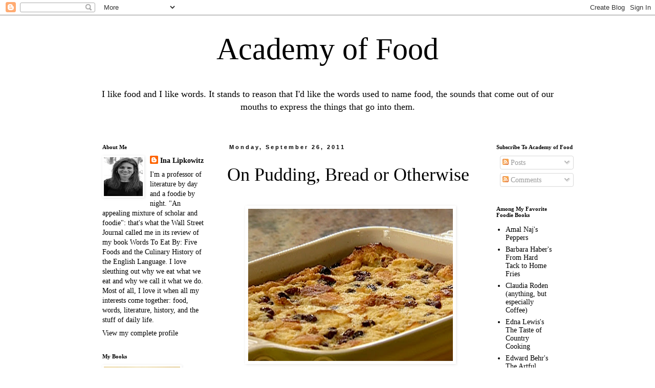

--- FILE ---
content_type: text/html; charset=UTF-8
request_url: https://academyoffood.blogspot.com/2011/09/on-pudding-bread-or-otherwise.html
body_size: 14766
content:
<!DOCTYPE html>
<html class='v2' dir='ltr' lang='en'>
<head>
<link href='https://www.blogger.com/static/v1/widgets/335934321-css_bundle_v2.css' rel='stylesheet' type='text/css'/>
<meta content='width=1100' name='viewport'/>
<meta content='text/html; charset=UTF-8' http-equiv='Content-Type'/>
<meta content='blogger' name='generator'/>
<link href='https://academyoffood.blogspot.com/favicon.ico' rel='icon' type='image/x-icon'/>
<link href='http://academyoffood.blogspot.com/2011/09/on-pudding-bread-or-otherwise.html' rel='canonical'/>
<link rel="alternate" type="application/atom+xml" title="Academy of Food - Atom" href="https://academyoffood.blogspot.com/feeds/posts/default" />
<link rel="alternate" type="application/rss+xml" title="Academy of Food - RSS" href="https://academyoffood.blogspot.com/feeds/posts/default?alt=rss" />
<link rel="service.post" type="application/atom+xml" title="Academy of Food - Atom" href="https://www.blogger.com/feeds/6653291414773190255/posts/default" />

<link rel="alternate" type="application/atom+xml" title="Academy of Food - Atom" href="https://academyoffood.blogspot.com/feeds/6126720053763227374/comments/default" />
<!--Can't find substitution for tag [blog.ieCssRetrofitLinks]-->
<link href='https://blogger.googleusercontent.com/img/b/R29vZ2xl/AVvXsEgcRrQT3p5EWXx1CMdU7Nf0R3jjvUIh3D36kZF7cCUSy_RLhAhDxVzhCE0zGm8qgozZkZjpJJMnZstxbrtpJZqvfen40Tz2-0CXoErY9sQwf4SAZl8mlJspO11QjM57uAF_k1nq2OOqmuEa/s400/breadpudding.jpg' rel='image_src'/>
<meta content='http://academyoffood.blogspot.com/2011/09/on-pudding-bread-or-otherwise.html' property='og:url'/>
<meta content='On Pudding, Bread or Otherwise' property='og:title'/>
<meta content='      Corny as it may sound, every September my daughter invites her friends over for a tea party as a sort of welcome back to school. Don’t...' property='og:description'/>
<meta content='https://blogger.googleusercontent.com/img/b/R29vZ2xl/AVvXsEgcRrQT3p5EWXx1CMdU7Nf0R3jjvUIh3D36kZF7cCUSy_RLhAhDxVzhCE0zGm8qgozZkZjpJJMnZstxbrtpJZqvfen40Tz2-0CXoErY9sQwf4SAZl8mlJspO11QjM57uAF_k1nq2OOqmuEa/w1200-h630-p-k-no-nu/breadpudding.jpg' property='og:image'/>
<title>Academy of Food: On Pudding, Bread or Otherwise</title>
<style id='page-skin-1' type='text/css'><!--
/*
-----------------------------------------------
Blogger Template Style
Name:     Simple
Designer: Blogger
URL:      www.blogger.com
----------------------------------------------- */
/* Content
----------------------------------------------- */
body {
font: normal normal 14px 'Times New Roman', Times, FreeSerif, serif;
color: #000000;
background: #ffffff none repeat scroll top left;
padding: 0 0 0 0;
}
html body .region-inner {
min-width: 0;
max-width: 100%;
width: auto;
}
h2 {
font-size: 22px;
}
a:link {
text-decoration:none;
color: #000000;
}
a:visited {
text-decoration:none;
color: #000000;
}
a:hover {
text-decoration:underline;
color: #000000;
}
.body-fauxcolumn-outer .fauxcolumn-inner {
background: transparent none repeat scroll top left;
_background-image: none;
}
.body-fauxcolumn-outer .cap-top {
position: absolute;
z-index: 1;
height: 400px;
width: 100%;
}
.body-fauxcolumn-outer .cap-top .cap-left {
width: 100%;
background: transparent none repeat-x scroll top left;
_background-image: none;
}
.content-outer {
-moz-box-shadow: 0 0 0 rgba(0, 0, 0, .15);
-webkit-box-shadow: 0 0 0 rgba(0, 0, 0, .15);
-goog-ms-box-shadow: 0 0 0 #333333;
box-shadow: 0 0 0 rgba(0, 0, 0, .15);
margin-bottom: 1px;
}
.content-inner {
padding: 10px 40px;
}
.content-inner {
background-color: #ffffff;
}
/* Header
----------------------------------------------- */
.header-outer {
background: #ffffff none repeat-x scroll 0 -400px;
_background-image: none;
}
.Header h1 {
font: normal normal 60px 'Times New Roman', Times, FreeSerif, serif;
color: #000000;
text-shadow: 0 0 0 rgba(0, 0, 0, .2);
}
.Header h1 a {
color: #000000;
}
.Header .description {
font-size: 18px;
color: #000000;
}
.header-inner .Header .titlewrapper {
padding: 22px 0;
}
.header-inner .Header .descriptionwrapper {
padding: 0 0;
}
/* Tabs
----------------------------------------------- */
.tabs-inner .section:first-child {
border-top: 0 solid #ffffff;
}
.tabs-inner .section:first-child ul {
margin-top: -1px;
border-top: 1px solid #ffffff;
border-left: 1px solid #ffffff;
border-right: 1px solid #ffffff;
}
.tabs-inner .widget ul {
background: transparent none repeat-x scroll 0 -800px;
_background-image: none;
border-bottom: 1px solid #ffffff;
margin-top: 0;
margin-left: -30px;
margin-right: -30px;
}
.tabs-inner .widget li a {
display: inline-block;
padding: .6em 1em;
font: normal normal 14px 'Times New Roman', Times, FreeSerif, serif;
color: #000000;
border-left: 1px solid #ffffff;
border-right: 1px solid #ffffff;
}
.tabs-inner .widget li:first-child a {
border-left: none;
}
.tabs-inner .widget li.selected a, .tabs-inner .widget li a:hover {
color: #000000;
background-color: #ffffff;
text-decoration: none;
}
/* Columns
----------------------------------------------- */
.main-outer {
border-top: 0 solid transparent;
}
.fauxcolumn-left-outer .fauxcolumn-inner {
border-right: 1px solid transparent;
}
.fauxcolumn-right-outer .fauxcolumn-inner {
border-left: 1px solid transparent;
}
/* Headings
----------------------------------------------- */
div.widget > h2,
div.widget h2.title {
margin: 0 0 1em 0;
font: normal bold 11px 'Times New Roman', Times, FreeSerif, serif;
color: #000000;
}
/* Widgets
----------------------------------------------- */
.widget .zippy {
color: #999999;
text-shadow: 2px 2px 1px rgba(0, 0, 0, .1);
}
.widget .popular-posts ul {
list-style: none;
}
/* Posts
----------------------------------------------- */
h2.date-header {
font: normal bold 11px Arial, Tahoma, Helvetica, FreeSans, sans-serif;
}
.date-header span {
background-color: #ffffff;
color: #000000;
padding: 0.4em;
letter-spacing: 3px;
margin: inherit;
}
.main-inner {
padding-top: 35px;
padding-bottom: 65px;
}
.main-inner .column-center-inner {
padding: 0 0;
}
.main-inner .column-center-inner .section {
margin: 0 1em;
}
.post {
margin: 0 0 45px 0;
}
h3.post-title, .comments h4 {
font: normal normal 36px 'Times New Roman', Times, FreeSerif, serif;
margin: .75em 0 0;
}
.post-body {
font-size: 110%;
line-height: 1.4;
position: relative;
}
.post-body img, .post-body .tr-caption-container, .Profile img, .Image img,
.BlogList .item-thumbnail img {
padding: 2px;
background: #ffffff;
border: 1px solid #ffffff;
-moz-box-shadow: 1px 1px 5px rgba(0, 0, 0, .1);
-webkit-box-shadow: 1px 1px 5px rgba(0, 0, 0, .1);
box-shadow: 1px 1px 5px rgba(0, 0, 0, .1);
}
.post-body img, .post-body .tr-caption-container {
padding: 5px;
}
.post-body .tr-caption-container {
color: #000000;
}
.post-body .tr-caption-container img {
padding: 0;
background: transparent;
border: none;
-moz-box-shadow: 0 0 0 rgba(0, 0, 0, .1);
-webkit-box-shadow: 0 0 0 rgba(0, 0, 0, .1);
box-shadow: 0 0 0 rgba(0, 0, 0, .1);
}
.post-header {
margin: 0 0 1.5em;
line-height: 1.6;
font-size: 90%;
}
.post-footer {
margin: 20px -2px 0;
padding: 5px 10px;
color: #000000;
background-color: #ffffff;
border-bottom: 1px solid #eeeeee;
line-height: 1.6;
font-size: 90%;
}
#comments .comment-author {
padding-top: 1.5em;
border-top: 1px solid transparent;
background-position: 0 1.5em;
}
#comments .comment-author:first-child {
padding-top: 0;
border-top: none;
}
.avatar-image-container {
margin: .2em 0 0;
}
#comments .avatar-image-container img {
border: 1px solid #ffffff;
}
/* Comments
----------------------------------------------- */
.comments .comments-content .icon.blog-author {
background-repeat: no-repeat;
background-image: url([data-uri]);
}
.comments .comments-content .loadmore a {
border-top: 1px solid #999999;
border-bottom: 1px solid #999999;
}
.comments .comment-thread.inline-thread {
background-color: #ffffff;
}
.comments .continue {
border-top: 2px solid #999999;
}
/* Accents
---------------------------------------------- */
.section-columns td.columns-cell {
border-left: 1px solid transparent;
}
.blog-pager {
background: transparent url(//www.blogblog.com/1kt/simple/paging_dot.png) repeat-x scroll top center;
}
.blog-pager-older-link, .home-link,
.blog-pager-newer-link {
background-color: #ffffff;
padding: 5px;
}
.footer-outer {
border-top: 1px dashed #bbbbbb;
}
/* Mobile
----------------------------------------------- */
body.mobile  {
background-size: auto;
}
.mobile .body-fauxcolumn-outer {
background: transparent none repeat scroll top left;
}
.mobile .body-fauxcolumn-outer .cap-top {
background-size: 100% auto;
}
.mobile .content-outer {
-webkit-box-shadow: 0 0 3px rgba(0, 0, 0, .15);
box-shadow: 0 0 3px rgba(0, 0, 0, .15);
}
.mobile .tabs-inner .widget ul {
margin-left: 0;
margin-right: 0;
}
.mobile .post {
margin: 0;
}
.mobile .main-inner .column-center-inner .section {
margin: 0;
}
.mobile .date-header span {
padding: 0.1em 10px;
margin: 0 -10px;
}
.mobile h3.post-title {
margin: 0;
}
.mobile .blog-pager {
background: transparent none no-repeat scroll top center;
}
.mobile .footer-outer {
border-top: none;
}
.mobile .main-inner, .mobile .footer-inner {
background-color: #ffffff;
}
.mobile-index-contents {
color: #000000;
}
.mobile-link-button {
background-color: #000000;
}
.mobile-link-button a:link, .mobile-link-button a:visited {
color: #999999;
}
.mobile .tabs-inner .section:first-child {
border-top: none;
}
.mobile .tabs-inner .PageList .widget-content {
background-color: #ffffff;
color: #000000;
border-top: 1px solid #ffffff;
border-bottom: 1px solid #ffffff;
}
.mobile .tabs-inner .PageList .widget-content .pagelist-arrow {
border-left: 1px solid #ffffff;
}
.Header {text-align: center}
--></style>
<style id='template-skin-1' type='text/css'><!--
body {
min-width: 1020px;
}
.content-outer, .content-fauxcolumn-outer, .region-inner {
min-width: 1020px;
max-width: 1020px;
_width: 1020px;
}
.main-inner .columns {
padding-left: 260px;
padding-right: 170px;
}
.main-inner .fauxcolumn-center-outer {
left: 260px;
right: 170px;
/* IE6 does not respect left and right together */
_width: expression(this.parentNode.offsetWidth -
parseInt("260px") -
parseInt("170px") + 'px');
}
.main-inner .fauxcolumn-left-outer {
width: 260px;
}
.main-inner .fauxcolumn-right-outer {
width: 170px;
}
.main-inner .column-left-outer {
width: 260px;
right: 100%;
margin-left: -260px;
}
.main-inner .column-right-outer {
width: 170px;
margin-right: -170px;
}
#layout {
min-width: 0;
}
#layout .content-outer {
min-width: 0;
width: 800px;
}
#layout .region-inner {
min-width: 0;
width: auto;
}
body#layout div.add_widget {
padding: 8px;
}
body#layout div.add_widget a {
margin-left: 32px;
}
--></style>
<link href='https://www.blogger.com/dyn-css/authorization.css?targetBlogID=6653291414773190255&amp;zx=d4ac1bb6-900d-467d-8788-d55d58a359a9' media='none' onload='if(media!=&#39;all&#39;)media=&#39;all&#39;' rel='stylesheet'/><noscript><link href='https://www.blogger.com/dyn-css/authorization.css?targetBlogID=6653291414773190255&amp;zx=d4ac1bb6-900d-467d-8788-d55d58a359a9' rel='stylesheet'/></noscript>
<meta name='google-adsense-platform-account' content='ca-host-pub-1556223355139109'/>
<meta name='google-adsense-platform-domain' content='blogspot.com'/>

</head>
<body class='loading variant-simplysimple'>
<div class='navbar section' id='navbar' name='Navbar'><div class='widget Navbar' data-version='1' id='Navbar1'><script type="text/javascript">
    function setAttributeOnload(object, attribute, val) {
      if(window.addEventListener) {
        window.addEventListener('load',
          function(){ object[attribute] = val; }, false);
      } else {
        window.attachEvent('onload', function(){ object[attribute] = val; });
      }
    }
  </script>
<div id="navbar-iframe-container"></div>
<script type="text/javascript" src="https://apis.google.com/js/platform.js"></script>
<script type="text/javascript">
      gapi.load("gapi.iframes:gapi.iframes.style.bubble", function() {
        if (gapi.iframes && gapi.iframes.getContext) {
          gapi.iframes.getContext().openChild({
              url: 'https://www.blogger.com/navbar/6653291414773190255?po\x3d6126720053763227374\x26origin\x3dhttps://academyoffood.blogspot.com',
              where: document.getElementById("navbar-iframe-container"),
              id: "navbar-iframe"
          });
        }
      });
    </script><script type="text/javascript">
(function() {
var script = document.createElement('script');
script.type = 'text/javascript';
script.src = '//pagead2.googlesyndication.com/pagead/js/google_top_exp.js';
var head = document.getElementsByTagName('head')[0];
if (head) {
head.appendChild(script);
}})();
</script>
</div></div>
<div class='body-fauxcolumns'>
<div class='fauxcolumn-outer body-fauxcolumn-outer'>
<div class='cap-top'>
<div class='cap-left'></div>
<div class='cap-right'></div>
</div>
<div class='fauxborder-left'>
<div class='fauxborder-right'></div>
<div class='fauxcolumn-inner'>
</div>
</div>
<div class='cap-bottom'>
<div class='cap-left'></div>
<div class='cap-right'></div>
</div>
</div>
</div>
<div class='content'>
<div class='content-fauxcolumns'>
<div class='fauxcolumn-outer content-fauxcolumn-outer'>
<div class='cap-top'>
<div class='cap-left'></div>
<div class='cap-right'></div>
</div>
<div class='fauxborder-left'>
<div class='fauxborder-right'></div>
<div class='fauxcolumn-inner'>
</div>
</div>
<div class='cap-bottom'>
<div class='cap-left'></div>
<div class='cap-right'></div>
</div>
</div>
</div>
<div class='content-outer'>
<div class='content-cap-top cap-top'>
<div class='cap-left'></div>
<div class='cap-right'></div>
</div>
<div class='fauxborder-left content-fauxborder-left'>
<div class='fauxborder-right content-fauxborder-right'></div>
<div class='content-inner'>
<header>
<div class='header-outer'>
<div class='header-cap-top cap-top'>
<div class='cap-left'></div>
<div class='cap-right'></div>
</div>
<div class='fauxborder-left header-fauxborder-left'>
<div class='fauxborder-right header-fauxborder-right'></div>
<div class='region-inner header-inner'>
<div class='header section' id='header' name='Header'><div class='widget Header' data-version='1' id='Header1'>
<div id='header-inner'>
<div class='titlewrapper'>
<h1 class='title'>
<a href='https://academyoffood.blogspot.com/'>
Academy of Food
</a>
</h1>
</div>
<div class='descriptionwrapper'>
<p class='description'><span>I like food and I like words. It stands to reason that I'd like the words used to name food, the sounds that come out of our mouths to express the things that go into them.</span></p>
</div>
</div>
</div></div>
</div>
</div>
<div class='header-cap-bottom cap-bottom'>
<div class='cap-left'></div>
<div class='cap-right'></div>
</div>
</div>
</header>
<div class='tabs-outer'>
<div class='tabs-cap-top cap-top'>
<div class='cap-left'></div>
<div class='cap-right'></div>
</div>
<div class='fauxborder-left tabs-fauxborder-left'>
<div class='fauxborder-right tabs-fauxborder-right'></div>
<div class='region-inner tabs-inner'>
<div class='tabs no-items section' id='crosscol' name='Cross-Column'></div>
<div class='tabs no-items section' id='crosscol-overflow' name='Cross-Column 2'></div>
</div>
</div>
<div class='tabs-cap-bottom cap-bottom'>
<div class='cap-left'></div>
<div class='cap-right'></div>
</div>
</div>
<div class='main-outer'>
<div class='main-cap-top cap-top'>
<div class='cap-left'></div>
<div class='cap-right'></div>
</div>
<div class='fauxborder-left main-fauxborder-left'>
<div class='fauxborder-right main-fauxborder-right'></div>
<div class='region-inner main-inner'>
<div class='columns fauxcolumns'>
<div class='fauxcolumn-outer fauxcolumn-center-outer'>
<div class='cap-top'>
<div class='cap-left'></div>
<div class='cap-right'></div>
</div>
<div class='fauxborder-left'>
<div class='fauxborder-right'></div>
<div class='fauxcolumn-inner'>
</div>
</div>
<div class='cap-bottom'>
<div class='cap-left'></div>
<div class='cap-right'></div>
</div>
</div>
<div class='fauxcolumn-outer fauxcolumn-left-outer'>
<div class='cap-top'>
<div class='cap-left'></div>
<div class='cap-right'></div>
</div>
<div class='fauxborder-left'>
<div class='fauxborder-right'></div>
<div class='fauxcolumn-inner'>
</div>
</div>
<div class='cap-bottom'>
<div class='cap-left'></div>
<div class='cap-right'></div>
</div>
</div>
<div class='fauxcolumn-outer fauxcolumn-right-outer'>
<div class='cap-top'>
<div class='cap-left'></div>
<div class='cap-right'></div>
</div>
<div class='fauxborder-left'>
<div class='fauxborder-right'></div>
<div class='fauxcolumn-inner'>
</div>
</div>
<div class='cap-bottom'>
<div class='cap-left'></div>
<div class='cap-right'></div>
</div>
</div>
<!-- corrects IE6 width calculation -->
<div class='columns-inner'>
<div class='column-center-outer'>
<div class='column-center-inner'>
<div class='main section' id='main' name='Main'><div class='widget Blog' data-version='1' id='Blog1'>
<div class='blog-posts hfeed'>

          <div class="date-outer">
        
<h2 class='date-header'><span>Monday, September 26, 2011</span></h2>

          <div class="date-posts">
        
<div class='post-outer'>
<div class='post hentry'>
<a name='6126720053763227374'></a>
<h3 class='post-title entry-title'>
On Pudding, Bread or Otherwise
</h3>
<div class='post-header'>
<div class='post-header-line-1'></div>
</div>
<div class='post-body entry-content' id='post-body-6126720053763227374'>
<style>
p.MsoNormal, li.MsoNormal, div.MsoNormal { margin: 0in 0in 0.0001pt; font-size: 12pt; font-family: "Times New Roman"; }.MsoChpDefault { font-size: 10pt; }div.WordSection1 { page: WordSection1; }
</style>     <br />
<div class="separator" style="clear: both; text-align: center;"><a href="https://blogger.googleusercontent.com/img/b/R29vZ2xl/AVvXsEgcRrQT3p5EWXx1CMdU7Nf0R3jjvUIh3D36kZF7cCUSy_RLhAhDxVzhCE0zGm8qgozZkZjpJJMnZstxbrtpJZqvfen40Tz2-0CXoErY9sQwf4SAZl8mlJspO11QjM57uAF_k1nq2OOqmuEa/s1600/breadpudding.jpg" imageanchor="1" style="margin-left: 1em; margin-right: 1em;"><img border="0" height="298" src="https://blogger.googleusercontent.com/img/b/R29vZ2xl/AVvXsEgcRrQT3p5EWXx1CMdU7Nf0R3jjvUIh3D36kZF7cCUSy_RLhAhDxVzhCE0zGm8qgozZkZjpJJMnZstxbrtpJZqvfen40Tz2-0CXoErY9sQwf4SAZl8mlJspO11QjM57uAF_k1nq2OOqmuEa/s400/breadpudding.jpg" width="400" /></a></div><div class="MsoNormal">Corny as it may sound, every September my daughter invites her friends over for a tea party as a sort of welcome back to school. Don&#8217;t get me wrong: this is no dress-up party for five-year-olds in pink tulle tutus and paste pearls. My daughter&#8217;s in high school and this is an honest-to-goodness English afternoon tea, complete with pots of Darjeeling and Earl Grey, cucumber sandwiches, currant scones (with clotted cream and raspberry preserves), leek and cheddar tartlets&#8212;all arranged on a traditional three-tiered stand&#8212;with a lovely lemon fool (that&#8217;s English for mousse) adorned with berries and mint sprigs to complete the occasion. </div><div class="MsoNormal"><br />
</div><div class="MsoNormal">Frugal by nature, though, I have a bone to pick with those dainty little tea sandwiches. It&#8217;s got nothing to do with the way they taste: I love the lemon-dill buttered cucumber sandwiches, the sea salt-sprinkled radish ones, and the garden-fresh chive and cream cheese on wheat. It&#8217;s the matter of their crustlessness that gets me. I acknowledge that tea sandwiches just don&#8217;t look proper with their crusts still on; nonetheless, their nakedness bothers me. I&#8217;ve never been one to cut the crusts off my sandwiches, and so as I gaze upon the heap of discarded crusts that grows ever higher as we assemble plates of carefully constructed triangles, I know with a certainty what I&#8217;ll be doing tomorrow. Making bread pudding. Although I&#8217;ve never been the sort of woman who&#8217;d buy an outfit to match a scarf, truth be told, I'm precisely the sort of woman who&#8217;d cut the crusts of tea sandwiches for the sole purpose of putting those cast-offs to good use. </div><div class="MsoNormal"><br />
</div><div class="MsoNormal">What could be easier, after all, than drying out those crusts on a cookie sheet, and then soaking them in some milk (and cream, if you&#8217;ve still got some left over from the tea party), then adding eggs, sugar, vanilla, and, depending on your taste, raisins, cinnamon, and/or nutmeg, before, finally, letting the magic of the oven transform the soppy glop into the essence of all that&#8217;s good and right about old-fashioned thrifty home kitchens?</div><div class="MsoNormal"><br />
</div><div class="MsoNormal">As much as I love that it&#8217;s made of cast-offs and staple ingredients I&#8217;ve always got on hand&#8212;and, of course, as much as I love how it tastes&#8212;I also love that odd little word <i>pudding</i>, a name that strikes me as at once homey and majestic, equal parts ugly duckling and majestic swan. There&#8217;s no word quite like it, is there? </div><div class="MsoNormal"><br />
</div><div class="MsoNormal"><div class="separator" style="clear: both; text-align: center;"><a href="https://blogger.googleusercontent.com/img/b/R29vZ2xl/AVvXsEgZBreiIWs_ec4H4TB5aIlcmx2-HQtui-qLgyuRZfh7g93KUW-9jjjl5Zzxc9kdjnCIIHuWwQtlelg4vcgprPjvWhy4KY_hbSPDE6b3WdSmRQWl45hde0QcmbAJy5IE_htixkGyl9-cfFh8/s1600/Mini-Yorkshire-Puddings.jpg" imageanchor="1" style="margin-left: 1em; margin-right: 1em;"><img border="0" height="212" src="https://blogger.googleusercontent.com/img/b/R29vZ2xl/AVvXsEgZBreiIWs_ec4H4TB5aIlcmx2-HQtui-qLgyuRZfh7g93KUW-9jjjl5Zzxc9kdjnCIIHuWwQtlelg4vcgprPjvWhy4KY_hbSPDE6b3WdSmRQWl45hde0QcmbAJy5IE_htixkGyl9-cfFh8/s320/Mini-Yorkshire-Puddings.jpg" width="320" /></a></div>And as I chant the word, mantra-like, in my mind, all of a sudden I stop. Wait a minute. What about Yorkshire Pudding, which is really more popover than dessert? And what about black pudding, which is just another way of saying blood sausage (tastier than it sounds for those who haven&#8217;t tried it)? What qualifies them as puddings? What do they have in common with each other, much less with bread pudding, rice pudding, chocolate pudding, and figgy pudding (which we tend to sing about at Christmastime more than we eat)? And why, now that I&#8217;m on a roll, do the Brits call their desserts puddings? In one of my favorite cookbooks, Jane Grigson&#8217;s <i>English Food</i>, the chapter titled &#8220;Puddings&#8221; includes recipes for apple pie, cherry tarts, pears in syrup, and brown bread ice cream&#8212;each and every one a winner, but not a single one a pudding in my sense of the word.</div><div class="MsoNormal"><br />
</div><div class="MsoNormal">What gives? Is there, I wonder, a lowest common denominator, a non-negotiable, a <i>sine qua non</i> when it comes to puddings&#8212;a Platonic ideal of puddinghood? </div><div class="MsoNormal"><br />
</div><div class="MsoNormal"><div class="separator" style="clear: both; text-align: center;"><a href="https://blogger.googleusercontent.com/img/b/R29vZ2xl/AVvXsEg7CBVMXagNLADEmCk0MN2wF3bE29Qp9HJDQ0oLcsEwyl4HzYv1LAeAcQCfVXCab0PN8ZACDUtrNqKHT12WQbypr-OoOfseVvWxqGDjLKwml_Ufy8F1uBqxQ-r3gxVcdKain5bUhGcs8tDJ/s1600/pudding.jpg" imageanchor="1" style="margin-left: 1em; margin-right: 1em;"><img border="0" height="249" src="https://blogger.googleusercontent.com/img/b/R29vZ2xl/AVvXsEg7CBVMXagNLADEmCk0MN2wF3bE29Qp9HJDQ0oLcsEwyl4HzYv1LAeAcQCfVXCab0PN8ZACDUtrNqKHT12WQbypr-OoOfseVvWxqGDjLKwml_Ufy8F1uBqxQ-r3gxVcdKain5bUhGcs8tDJ/s320/pudding.jpg" width="320" /></a></div>To the books I go. It turns out that blood pudding and the liver pudding (sometimes called "scrapple") beloved by southerners are closer to the original meaning of pudding than the custardy concoctions we understand the word to mean today. According to my etymological dictionary, in the thirteenth century, pudding referred to &#8220;a kind of sausage, the stomach or one of the entrails of a pig, sheep, etc., stuffed with minced meat, suet, seasoning, boiled and kept till needed.&#8221; Sort of like a traditional plum pudding, when you think about it. Perhaps, I read on, the word derived from the West Germanic <i>pud</i>, which meant &#8220;to swell&#8221; (as in &#8220;pudgy&#8221;), or, perhaps it was adapted from the Old French <i>boudin</i>, &#8220;sausage,&#8221; which came from the Latin <i>botellus</i>, also &#8220;sausage&#8221; (and from which we get our &#8220;botulism&#8221;&#8212;an unfortunate connection, but what can you do?). In a cookery book dating to 1430, there&#8217;s a recipe for a <i>Puddyng of purpaysse</i> (that&#8217;s porpoise to us) which is sort of a pudding and sort of a sausage at the same time. It's also very likely to make you glad you didn&#8217;t live back then.</div><div class="MsoNormal"><br />
</div><div class="MsoNormal"><i>Puddyng of purpaysse: Take the Blode of him, and the grece of hym self, &amp; Ote-mele, &amp; Salt, &amp; Pepir, &amp; Gyngere, &amp; melle these to-gederys wel, &amp; than putte this in the Gutte of the purpays, &amp; than lat it seethe esyli, &amp; not hard, a good whylys; &amp; than take hym uppe, &amp; broyle hym a lytil, &amp; than serve forth.</i></div><div class="MsoNormal"><br />
</div><div class="MsoNormal">[Porpoise Pudding: Take the blood of him and the grease of him, and oatmeal and salt and pepper and ginger, and mix these together well, and then put this in the porpoise&#8217;s gut and then let it seethe easily and not hard for a good while, and then take him out and broil him a little and then serve it forth.]</div><div class="MsoNormal"><br />
</div><div class="MsoNormal">Oatmeal-thickened spiced porpoise blood seethed inside the gut&#8212;how good does that sound? With a little analogical reasoning, though, the connection becomes clear. What sausage is to casing, puddings are to the bags in which they were traditionally boiled: thus Porpoise Pudding (not Porpoise Sausage), not to mention all the hundreds of English puddings that combined some sort of meat with a grain, suet, and eggs, and were then either boiled, steamed, or baked. As time went by, casings and bags were replaced by baking dishes, tins and molds, and thus it was that puddings came to include both savory and sweet concoctions, whether they were immersed in liquid or baked in an oven.<br />
<div class="separator" style="clear: both; text-align: center;"><a href="https://blogger.googleusercontent.com/img/b/R29vZ2xl/AVvXsEgpubw-oVwrzQ1xLYRnaLzpkX3z2zm3eb1cNfLmhCT1KPreOid9ugZQwWAOIrmQl_vRWedVqJ0AHfd0OTZANoaj9H5yX-ZK_DAb_Nh_pk4awo3aQ85GVIQI_P2EFLGaGzx-AIbYEI5ZJHTf/s1600/pudding_bowl_caa4.jpg" imageanchor="1" style="margin-left: 1em; margin-right: 1em;"><img border="0" height="294" src="https://blogger.googleusercontent.com/img/b/R29vZ2xl/AVvXsEgpubw-oVwrzQ1xLYRnaLzpkX3z2zm3eb1cNfLmhCT1KPreOid9ugZQwWAOIrmQl_vRWedVqJ0AHfd0OTZANoaj9H5yX-ZK_DAb_Nh_pk4awo3aQ85GVIQI_P2EFLGaGzx-AIbYEI5ZJHTf/s320/pudding_bowl_caa4.jpg" width="320" /></a></div><br />
It was George Bernard Shaw who once quipped that the United States and Britain are two countries separated by a common language. What they call pudding, we call dessert. What we call pudding, they call custard, a sweet creamy dessert thickened with eggs, flour, tapioca, cornstarch, gelatin, rice, or&#8212;to get to the point at last&#8212;bread. In fact, in the case of my bread pudding&#8212;which is, when all is said and done, more cakey than puddingy&#8212;my guess is that at some point in our history a frugal housewife had more bread on her hands than she knew what to do with and so shifted her proportions about and bequeathed to the world the first avatar of the dessert I, equally frugal, have just now taken out of my own oven. Or so I like to imagine . . .&nbsp; </div>
<div style='clear: both;'></div>
</div>
<div class='post-footer'>
<div class='post-footer-line post-footer-line-1'><span class='post-author vcard'>
Posted by
<span class='fn'>Ina Lipkowitz</span>
</span>
<span class='post-timestamp'>
at
<a class='timestamp-link' href='https://academyoffood.blogspot.com/2011/09/on-pudding-bread-or-otherwise.html' rel='bookmark' title='permanent link'><abbr class='published' title='2011-09-26T11:01:00-04:00'>11:01&#8239;AM</abbr></a>
</span>
<span class='post-comment-link'>
</span>
<span class='post-icons'>
<span class='item-action'>
<a href='https://www.blogger.com/email-post/6653291414773190255/6126720053763227374' title='Email Post'>
<img alt="" class="icon-action" height="13" src="//img1.blogblog.com/img/icon18_email.gif" width="18">
</a>
</span>
<span class='item-control blog-admin pid-125166800'>
<a href='https://www.blogger.com/post-edit.g?blogID=6653291414773190255&postID=6126720053763227374&from=pencil' title='Edit Post'>
<img alt='' class='icon-action' height='18' src='https://resources.blogblog.com/img/icon18_edit_allbkg.gif' width='18'/>
</a>
</span>
</span>
<div class='post-share-buttons goog-inline-block'>
<a class='goog-inline-block share-button sb-email' href='https://www.blogger.com/share-post.g?blogID=6653291414773190255&postID=6126720053763227374&target=email' target='_blank' title='Email This'><span class='share-button-link-text'>Email This</span></a><a class='goog-inline-block share-button sb-blog' href='https://www.blogger.com/share-post.g?blogID=6653291414773190255&postID=6126720053763227374&target=blog' onclick='window.open(this.href, "_blank", "height=270,width=475"); return false;' target='_blank' title='BlogThis!'><span class='share-button-link-text'>BlogThis!</span></a><a class='goog-inline-block share-button sb-twitter' href='https://www.blogger.com/share-post.g?blogID=6653291414773190255&postID=6126720053763227374&target=twitter' target='_blank' title='Share to X'><span class='share-button-link-text'>Share to X</span></a><a class='goog-inline-block share-button sb-facebook' href='https://www.blogger.com/share-post.g?blogID=6653291414773190255&postID=6126720053763227374&target=facebook' onclick='window.open(this.href, "_blank", "height=430,width=640"); return false;' target='_blank' title='Share to Facebook'><span class='share-button-link-text'>Share to Facebook</span></a><a class='goog-inline-block share-button sb-pinterest' href='https://www.blogger.com/share-post.g?blogID=6653291414773190255&postID=6126720053763227374&target=pinterest' target='_blank' title='Share to Pinterest'><span class='share-button-link-text'>Share to Pinterest</span></a>
</div>
</div>
<div class='post-footer-line post-footer-line-2'><span class='post-labels'>
Labels:
<a href='https://academyoffood.blogspot.com/search/label/Bread%20Pudding' rel='tag'>Bread Pudding</a>,
<a href='https://academyoffood.blogspot.com/search/label/Custard' rel='tag'>Custard</a>,
<a href='https://academyoffood.blogspot.com/search/label/English%20Tea' rel='tag'>English Tea</a>,
<a href='https://academyoffood.blogspot.com/search/label/Pudding' rel='tag'>Pudding</a>
</span>
</div>
<div class='post-footer-line post-footer-line-3'><span class='post-location'>
</span>
</div>
</div>
</div>
<div class='comments' id='comments'>
<a name='comments'></a>
<h4>No comments:</h4>
<div id='Blog1_comments-block-wrapper'>
<dl class='avatar-comment-indent' id='comments-block'>
</dl>
</div>
<p class='comment-footer'>
<div class='comment-form'>
<a name='comment-form'></a>
<h4 id='comment-post-message'>Post a Comment</h4>
<p>
</p>
<a href='https://www.blogger.com/comment/frame/6653291414773190255?po=6126720053763227374&hl=en&saa=85391&origin=https://academyoffood.blogspot.com' id='comment-editor-src'></a>
<iframe allowtransparency='true' class='blogger-iframe-colorize blogger-comment-from-post' frameborder='0' height='410px' id='comment-editor' name='comment-editor' src='' width='100%'></iframe>
<script src='https://www.blogger.com/static/v1/jsbin/2830521187-comment_from_post_iframe.js' type='text/javascript'></script>
<script type='text/javascript'>
      BLOG_CMT_createIframe('https://www.blogger.com/rpc_relay.html');
    </script>
</div>
</p>
</div>
</div>

        </div></div>
      
</div>
<div class='blog-pager' id='blog-pager'>
<span id='blog-pager-newer-link'>
<a class='blog-pager-newer-link' href='https://academyoffood.blogspot.com/2011/10/armchair-foodie.html' id='Blog1_blog-pager-newer-link' title='Newer Post'>Newer Post</a>
</span>
<span id='blog-pager-older-link'>
<a class='blog-pager-older-link' href='https://academyoffood.blogspot.com/2011/09/my-problem-with-honey.html' id='Blog1_blog-pager-older-link' title='Older Post'>Older Post</a>
</span>
<a class='home-link' href='https://academyoffood.blogspot.com/'>Home</a>
</div>
<div class='clear'></div>
<div class='post-feeds'>
<div class='feed-links'>
Subscribe to:
<a class='feed-link' href='https://academyoffood.blogspot.com/feeds/6126720053763227374/comments/default' target='_blank' type='application/atom+xml'>Post Comments (Atom)</a>
</div>
</div>
</div></div>
</div>
</div>
<div class='column-left-outer'>
<div class='column-left-inner'>
<aside>
<div class='sidebar section' id='sidebar-left-1'><div class='widget Profile' data-version='1' id='Profile1'>
<h2>About Me</h2>
<div class='widget-content'>
<a href='https://www.blogger.com/profile/10282301876641697642'><img alt='My photo' class='profile-img' height='76' src='//blogger.googleusercontent.com/img/b/R29vZ2xl/AVvXsEhDDC5__bNZO74x2yt5wOAZ_0TKkU5qrzd6IQn3KoanXOEDyKvhw0CT1NGMA4Vl1a29FUDNtuU8wBchcyhbS8k3oj2weJknwlz2GALH16wpGh5t2J_G7j0Fa4Gil08tnpA/s113/Ina+B%26W+Photo+Final.jpg' width='76'/></a>
<dl class='profile-datablock'>
<dt class='profile-data'>
<a class='profile-name-link g-profile' href='https://www.blogger.com/profile/10282301876641697642' rel='author' style='background-image: url(//www.blogger.com/img/logo-16.png);'>
Ina Lipkowitz
</a>
</dt>
<dd class='profile-textblock'>I'm a professor of literature by day and a foodie by night. "An appealing mixture of scholar and foodie": that's what the Wall Street Journal called me in its review of my book Words To Eat By: Five Foods and the Culinary History of the English Language. I love sleuthing out why we eat what we eat and why we call it what we do. Most of all, I love it when all my interests come together: food, words, literature, history, and the stuff of daily life.</dd>
</dl>
<a class='profile-link' href='https://www.blogger.com/profile/10282301876641697642' rel='author'>View my complete profile</a>
<div class='clear'></div>
</div>
</div><div class='widget Image' data-version='1' id='Image1'>
<h2>My Books</h2>
<div class='widget-content'>
<a href='http://www.amazon.com/Words-Eat-Culinary-History-Language/dp/0312662181/ref=sr_1_1?ie=UTF8&qid=1314036850&sr=8-1'>
<img alt='My Books' height='225' id='Image1_img' src='https://blogger.googleusercontent.com/img/b/R29vZ2xl/AVvXsEgsHF-ABL-uEyr6WODHDWG_xNAiaWfZ4uJFgQT1-jO28LbLIidlxnAM2wMu8XG50qtK919W3z4tS-i8-tdjyfwk7EYUTvly9DoCszEEcarIDRSzoK6DUD52zLqI8VlCFswRP8Qf5Iw4NyAq/s250/mzi.vqpafqjd.225x225-75.jpg' width='149'/>
</a>
<br/>
</div>
<div class='clear'></div>
</div><div class='widget BlogArchive' data-version='1' id='BlogArchive1'>
<h2>Blog Archive</h2>
<div class='widget-content'>
<div id='ArchiveList'>
<div id='BlogArchive1_ArchiveList'>
<ul class='hierarchy'>
<li class='archivedate collapsed'>
<a class='toggle' href='javascript:void(0)'>
<span class='zippy'>

        &#9658;&#160;
      
</span>
</a>
<a class='post-count-link' href='https://academyoffood.blogspot.com/2013/'>
2013
</a>
<span class='post-count' dir='ltr'>(10)</span>
<ul class='hierarchy'>
<li class='archivedate collapsed'>
<a class='toggle' href='javascript:void(0)'>
<span class='zippy'>

        &#9658;&#160;
      
</span>
</a>
<a class='post-count-link' href='https://academyoffood.blogspot.com/2013/06/'>
June
</a>
<span class='post-count' dir='ltr'>(2)</span>
</li>
</ul>
<ul class='hierarchy'>
<li class='archivedate collapsed'>
<a class='toggle' href='javascript:void(0)'>
<span class='zippy'>

        &#9658;&#160;
      
</span>
</a>
<a class='post-count-link' href='https://academyoffood.blogspot.com/2013/05/'>
May
</a>
<span class='post-count' dir='ltr'>(1)</span>
</li>
</ul>
<ul class='hierarchy'>
<li class='archivedate collapsed'>
<a class='toggle' href='javascript:void(0)'>
<span class='zippy'>

        &#9658;&#160;
      
</span>
</a>
<a class='post-count-link' href='https://academyoffood.blogspot.com/2013/04/'>
April
</a>
<span class='post-count' dir='ltr'>(1)</span>
</li>
</ul>
<ul class='hierarchy'>
<li class='archivedate collapsed'>
<a class='toggle' href='javascript:void(0)'>
<span class='zippy'>

        &#9658;&#160;
      
</span>
</a>
<a class='post-count-link' href='https://academyoffood.blogspot.com/2013/03/'>
March
</a>
<span class='post-count' dir='ltr'>(1)</span>
</li>
</ul>
<ul class='hierarchy'>
<li class='archivedate collapsed'>
<a class='toggle' href='javascript:void(0)'>
<span class='zippy'>

        &#9658;&#160;
      
</span>
</a>
<a class='post-count-link' href='https://academyoffood.blogspot.com/2013/02/'>
February
</a>
<span class='post-count' dir='ltr'>(3)</span>
</li>
</ul>
<ul class='hierarchy'>
<li class='archivedate collapsed'>
<a class='toggle' href='javascript:void(0)'>
<span class='zippy'>

        &#9658;&#160;
      
</span>
</a>
<a class='post-count-link' href='https://academyoffood.blogspot.com/2013/01/'>
January
</a>
<span class='post-count' dir='ltr'>(2)</span>
</li>
</ul>
</li>
</ul>
<ul class='hierarchy'>
<li class='archivedate collapsed'>
<a class='toggle' href='javascript:void(0)'>
<span class='zippy'>

        &#9658;&#160;
      
</span>
</a>
<a class='post-count-link' href='https://academyoffood.blogspot.com/2012/'>
2012
</a>
<span class='post-count' dir='ltr'>(28)</span>
<ul class='hierarchy'>
<li class='archivedate collapsed'>
<a class='toggle' href='javascript:void(0)'>
<span class='zippy'>

        &#9658;&#160;
      
</span>
</a>
<a class='post-count-link' href='https://academyoffood.blogspot.com/2012/12/'>
December
</a>
<span class='post-count' dir='ltr'>(2)</span>
</li>
</ul>
<ul class='hierarchy'>
<li class='archivedate collapsed'>
<a class='toggle' href='javascript:void(0)'>
<span class='zippy'>

        &#9658;&#160;
      
</span>
</a>
<a class='post-count-link' href='https://academyoffood.blogspot.com/2012/11/'>
November
</a>
<span class='post-count' dir='ltr'>(2)</span>
</li>
</ul>
<ul class='hierarchy'>
<li class='archivedate collapsed'>
<a class='toggle' href='javascript:void(0)'>
<span class='zippy'>

        &#9658;&#160;
      
</span>
</a>
<a class='post-count-link' href='https://academyoffood.blogspot.com/2012/10/'>
October
</a>
<span class='post-count' dir='ltr'>(1)</span>
</li>
</ul>
<ul class='hierarchy'>
<li class='archivedate collapsed'>
<a class='toggle' href='javascript:void(0)'>
<span class='zippy'>

        &#9658;&#160;
      
</span>
</a>
<a class='post-count-link' href='https://academyoffood.blogspot.com/2012/09/'>
September
</a>
<span class='post-count' dir='ltr'>(2)</span>
</li>
</ul>
<ul class='hierarchy'>
<li class='archivedate collapsed'>
<a class='toggle' href='javascript:void(0)'>
<span class='zippy'>

        &#9658;&#160;
      
</span>
</a>
<a class='post-count-link' href='https://academyoffood.blogspot.com/2012/08/'>
August
</a>
<span class='post-count' dir='ltr'>(3)</span>
</li>
</ul>
<ul class='hierarchy'>
<li class='archivedate collapsed'>
<a class='toggle' href='javascript:void(0)'>
<span class='zippy'>

        &#9658;&#160;
      
</span>
</a>
<a class='post-count-link' href='https://academyoffood.blogspot.com/2012/07/'>
July
</a>
<span class='post-count' dir='ltr'>(3)</span>
</li>
</ul>
<ul class='hierarchy'>
<li class='archivedate collapsed'>
<a class='toggle' href='javascript:void(0)'>
<span class='zippy'>

        &#9658;&#160;
      
</span>
</a>
<a class='post-count-link' href='https://academyoffood.blogspot.com/2012/06/'>
June
</a>
<span class='post-count' dir='ltr'>(2)</span>
</li>
</ul>
<ul class='hierarchy'>
<li class='archivedate collapsed'>
<a class='toggle' href='javascript:void(0)'>
<span class='zippy'>

        &#9658;&#160;
      
</span>
</a>
<a class='post-count-link' href='https://academyoffood.blogspot.com/2012/05/'>
May
</a>
<span class='post-count' dir='ltr'>(2)</span>
</li>
</ul>
<ul class='hierarchy'>
<li class='archivedate collapsed'>
<a class='toggle' href='javascript:void(0)'>
<span class='zippy'>

        &#9658;&#160;
      
</span>
</a>
<a class='post-count-link' href='https://academyoffood.blogspot.com/2012/04/'>
April
</a>
<span class='post-count' dir='ltr'>(2)</span>
</li>
</ul>
<ul class='hierarchy'>
<li class='archivedate collapsed'>
<a class='toggle' href='javascript:void(0)'>
<span class='zippy'>

        &#9658;&#160;
      
</span>
</a>
<a class='post-count-link' href='https://academyoffood.blogspot.com/2012/03/'>
March
</a>
<span class='post-count' dir='ltr'>(4)</span>
</li>
</ul>
<ul class='hierarchy'>
<li class='archivedate collapsed'>
<a class='toggle' href='javascript:void(0)'>
<span class='zippy'>

        &#9658;&#160;
      
</span>
</a>
<a class='post-count-link' href='https://academyoffood.blogspot.com/2012/02/'>
February
</a>
<span class='post-count' dir='ltr'>(2)</span>
</li>
</ul>
<ul class='hierarchy'>
<li class='archivedate collapsed'>
<a class='toggle' href='javascript:void(0)'>
<span class='zippy'>

        &#9658;&#160;
      
</span>
</a>
<a class='post-count-link' href='https://academyoffood.blogspot.com/2012/01/'>
January
</a>
<span class='post-count' dir='ltr'>(3)</span>
</li>
</ul>
</li>
</ul>
<ul class='hierarchy'>
<li class='archivedate expanded'>
<a class='toggle' href='javascript:void(0)'>
<span class='zippy toggle-open'>

        &#9660;&#160;
      
</span>
</a>
<a class='post-count-link' href='https://academyoffood.blogspot.com/2011/'>
2011
</a>
<span class='post-count' dir='ltr'>(17)</span>
<ul class='hierarchy'>
<li class='archivedate collapsed'>
<a class='toggle' href='javascript:void(0)'>
<span class='zippy'>

        &#9658;&#160;
      
</span>
</a>
<a class='post-count-link' href='https://academyoffood.blogspot.com/2011/12/'>
December
</a>
<span class='post-count' dir='ltr'>(4)</span>
</li>
</ul>
<ul class='hierarchy'>
<li class='archivedate collapsed'>
<a class='toggle' href='javascript:void(0)'>
<span class='zippy'>

        &#9658;&#160;
      
</span>
</a>
<a class='post-count-link' href='https://academyoffood.blogspot.com/2011/11/'>
November
</a>
<span class='post-count' dir='ltr'>(3)</span>
</li>
</ul>
<ul class='hierarchy'>
<li class='archivedate collapsed'>
<a class='toggle' href='javascript:void(0)'>
<span class='zippy'>

        &#9658;&#160;
      
</span>
</a>
<a class='post-count-link' href='https://academyoffood.blogspot.com/2011/10/'>
October
</a>
<span class='post-count' dir='ltr'>(5)</span>
</li>
</ul>
<ul class='hierarchy'>
<li class='archivedate expanded'>
<a class='toggle' href='javascript:void(0)'>
<span class='zippy toggle-open'>

        &#9660;&#160;
      
</span>
</a>
<a class='post-count-link' href='https://academyoffood.blogspot.com/2011/09/'>
September
</a>
<span class='post-count' dir='ltr'>(4)</span>
<ul class='posts'>
<li><a href='https://academyoffood.blogspot.com/2011/09/on-pudding-bread-or-otherwise.html'>On Pudding, Bread or Otherwise</a></li>
<li><a href='https://academyoffood.blogspot.com/2011/09/my-problem-with-honey.html'>My Problem with Honey</a></li>
<li><a href='https://academyoffood.blogspot.com/2011/09/fruit-of-fall.html'>Fruit of the Fall</a></li>
<li><a href='https://academyoffood.blogspot.com/2011/09/labor-day-pig-pickin.html'>A Labor Day Pig-Pickin&#39;</a></li>
</ul>
</li>
</ul>
<ul class='hierarchy'>
<li class='archivedate collapsed'>
<a class='toggle' href='javascript:void(0)'>
<span class='zippy'>

        &#9658;&#160;
      
</span>
</a>
<a class='post-count-link' href='https://academyoffood.blogspot.com/2011/08/'>
August
</a>
<span class='post-count' dir='ltr'>(1)</span>
</li>
</ul>
</li>
</ul>
</div>
</div>
<div class='clear'></div>
</div>
</div></div>
</aside>
</div>
</div>
<div class='column-right-outer'>
<div class='column-right-inner'>
<aside>
<div class='sidebar section' id='sidebar-right-1'><div class='widget Subscribe' data-version='1' id='Subscribe2'>
<div style='white-space:nowrap'>
<h2 class='title'>Subscribe To Academy of Food</h2>
<div class='widget-content'>
<div class='subscribe-wrapper subscribe-type-POST'>
<div class='subscribe expanded subscribe-type-POST' id='SW_READER_LIST_Subscribe2POST' style='display:none;'>
<div class='top'>
<span class='inner' onclick='return(_SW_toggleReaderList(event, "Subscribe2POST"));'>
<img class='subscribe-dropdown-arrow' src='https://resources.blogblog.com/img/widgets/arrow_dropdown.gif'/>
<img align='absmiddle' alt='' border='0' class='feed-icon' src='https://resources.blogblog.com/img/icon_feed12.png'/>
Posts
</span>
<div class='feed-reader-links'>
<a class='feed-reader-link' href='https://www.netvibes.com/subscribe.php?url=https%3A%2F%2Facademyoffood.blogspot.com%2Ffeeds%2Fposts%2Fdefault' target='_blank'>
<img src='https://resources.blogblog.com/img/widgets/subscribe-netvibes.png'/>
</a>
<a class='feed-reader-link' href='https://add.my.yahoo.com/content?url=https%3A%2F%2Facademyoffood.blogspot.com%2Ffeeds%2Fposts%2Fdefault' target='_blank'>
<img src='https://resources.blogblog.com/img/widgets/subscribe-yahoo.png'/>
</a>
<a class='feed-reader-link' href='https://academyoffood.blogspot.com/feeds/posts/default' target='_blank'>
<img align='absmiddle' class='feed-icon' src='https://resources.blogblog.com/img/icon_feed12.png'/>
                  Atom
                </a>
</div>
</div>
<div class='bottom'></div>
</div>
<div class='subscribe' id='SW_READER_LIST_CLOSED_Subscribe2POST' onclick='return(_SW_toggleReaderList(event, "Subscribe2POST"));'>
<div class='top'>
<span class='inner'>
<img class='subscribe-dropdown-arrow' src='https://resources.blogblog.com/img/widgets/arrow_dropdown.gif'/>
<span onclick='return(_SW_toggleReaderList(event, "Subscribe2POST"));'>
<img align='absmiddle' alt='' border='0' class='feed-icon' src='https://resources.blogblog.com/img/icon_feed12.png'/>
Posts
</span>
</span>
</div>
<div class='bottom'></div>
</div>
</div>
<div class='subscribe-wrapper subscribe-type-PER_POST'>
<div class='subscribe expanded subscribe-type-PER_POST' id='SW_READER_LIST_Subscribe2PER_POST' style='display:none;'>
<div class='top'>
<span class='inner' onclick='return(_SW_toggleReaderList(event, "Subscribe2PER_POST"));'>
<img class='subscribe-dropdown-arrow' src='https://resources.blogblog.com/img/widgets/arrow_dropdown.gif'/>
<img align='absmiddle' alt='' border='0' class='feed-icon' src='https://resources.blogblog.com/img/icon_feed12.png'/>
Comments
</span>
<div class='feed-reader-links'>
<a class='feed-reader-link' href='https://www.netvibes.com/subscribe.php?url=https%3A%2F%2Facademyoffood.blogspot.com%2Ffeeds%2F6126720053763227374%2Fcomments%2Fdefault' target='_blank'>
<img src='https://resources.blogblog.com/img/widgets/subscribe-netvibes.png'/>
</a>
<a class='feed-reader-link' href='https://add.my.yahoo.com/content?url=https%3A%2F%2Facademyoffood.blogspot.com%2Ffeeds%2F6126720053763227374%2Fcomments%2Fdefault' target='_blank'>
<img src='https://resources.blogblog.com/img/widgets/subscribe-yahoo.png'/>
</a>
<a class='feed-reader-link' href='https://academyoffood.blogspot.com/feeds/6126720053763227374/comments/default' target='_blank'>
<img align='absmiddle' class='feed-icon' src='https://resources.blogblog.com/img/icon_feed12.png'/>
                  Atom
                </a>
</div>
</div>
<div class='bottom'></div>
</div>
<div class='subscribe' id='SW_READER_LIST_CLOSED_Subscribe2PER_POST' onclick='return(_SW_toggleReaderList(event, "Subscribe2PER_POST"));'>
<div class='top'>
<span class='inner'>
<img class='subscribe-dropdown-arrow' src='https://resources.blogblog.com/img/widgets/arrow_dropdown.gif'/>
<span onclick='return(_SW_toggleReaderList(event, "Subscribe2PER_POST"));'>
<img align='absmiddle' alt='' border='0' class='feed-icon' src='https://resources.blogblog.com/img/icon_feed12.png'/>
Comments
</span>
</span>
</div>
<div class='bottom'></div>
</div>
</div>
<div style='clear:both'></div>
</div>
</div>
<div class='clear'></div>
</div><div class='widget TextList' data-version='1' id='TextList1'>
<h2>Among My Favorite Foodie Books</h2>
<div class='widget-content'>
<ul>
<li>Amal Naj's Peppers</li>
<li>Barbara Haber's From Hard Tack to Home Fries</li>
<li>Claudia Roden (anything, but especially Coffee)</li>
<li>Edna Lewis's The Taste of Country Cooking</li>
<li>Edward Behr's The Artful Eater</li>
<li>Elizabeth David (anything, but especially The Harvest of the Cold Months</li>
<li>Harold McGee's On Food &amp; Cooking</li>
<li>Jane Grigson (anything, but especially the Fruit &amp; Vegetable Books)</li>
<li>John Ayto's The Diner's Dictionary</li>
<li>John McPhee's Oranges</li>
<li>John Thorne's Simple Cooking &amp; Mouth Wide Open</li>
<li>Laura Shapiro's Perfection Salad</li>
<li>Laurie Colwin's Home Cooking &amp; More Home Cooking</li>
<li>M.F.K. Fisher's The Gastronomical Me &amp; How To Cook A Wolf</li>
<li>Margaret Visser's Much Depends on Dinner &amp; The Rituals of Dinner</li>
<li>Mark Kurlansky's Cod: A Biography of the Fish that Changed the World &amp; Salt: A World History</li>
<li>Shirley Corriher's Cookwise</li>
<li>Stewart Lee Allen's In the Devil's Garden &amp; The Devil's Cup</li>
<li>Waverley Root's The Food of France &amp; The Food of Italy</li>
</ul>
<div class='clear'></div>
</div>
</div></div>
</aside>
</div>
</div>
</div>
<div style='clear: both'></div>
<!-- columns -->
</div>
<!-- main -->
</div>
</div>
<div class='main-cap-bottom cap-bottom'>
<div class='cap-left'></div>
<div class='cap-right'></div>
</div>
</div>
<footer>
<div class='footer-outer'>
<div class='footer-cap-top cap-top'>
<div class='cap-left'></div>
<div class='cap-right'></div>
</div>
<div class='fauxborder-left footer-fauxborder-left'>
<div class='fauxborder-right footer-fauxborder-right'></div>
<div class='region-inner footer-inner'>
<div class='foot section' id='footer-1'><div class='widget Subscribe' data-version='1' id='Subscribe1'>
<div style='white-space:nowrap'>
<h2 class='title'>Subscribe To</h2>
<div class='widget-content'>
<div class='subscribe-wrapper subscribe-type-POST'>
<div class='subscribe expanded subscribe-type-POST' id='SW_READER_LIST_Subscribe1POST' style='display:none;'>
<div class='top'>
<span class='inner' onclick='return(_SW_toggleReaderList(event, "Subscribe1POST"));'>
<img class='subscribe-dropdown-arrow' src='https://resources.blogblog.com/img/widgets/arrow_dropdown.gif'/>
<img align='absmiddle' alt='' border='0' class='feed-icon' src='https://resources.blogblog.com/img/icon_feed12.png'/>
Posts
</span>
<div class='feed-reader-links'>
<a class='feed-reader-link' href='https://www.netvibes.com/subscribe.php?url=https%3A%2F%2Facademyoffood.blogspot.com%2Ffeeds%2Fposts%2Fdefault' target='_blank'>
<img src='https://resources.blogblog.com/img/widgets/subscribe-netvibes.png'/>
</a>
<a class='feed-reader-link' href='https://add.my.yahoo.com/content?url=https%3A%2F%2Facademyoffood.blogspot.com%2Ffeeds%2Fposts%2Fdefault' target='_blank'>
<img src='https://resources.blogblog.com/img/widgets/subscribe-yahoo.png'/>
</a>
<a class='feed-reader-link' href='https://academyoffood.blogspot.com/feeds/posts/default' target='_blank'>
<img align='absmiddle' class='feed-icon' src='https://resources.blogblog.com/img/icon_feed12.png'/>
                  Atom
                </a>
</div>
</div>
<div class='bottom'></div>
</div>
<div class='subscribe' id='SW_READER_LIST_CLOSED_Subscribe1POST' onclick='return(_SW_toggleReaderList(event, "Subscribe1POST"));'>
<div class='top'>
<span class='inner'>
<img class='subscribe-dropdown-arrow' src='https://resources.blogblog.com/img/widgets/arrow_dropdown.gif'/>
<span onclick='return(_SW_toggleReaderList(event, "Subscribe1POST"));'>
<img align='absmiddle' alt='' border='0' class='feed-icon' src='https://resources.blogblog.com/img/icon_feed12.png'/>
Posts
</span>
</span>
</div>
<div class='bottom'></div>
</div>
</div>
<div class='subscribe-wrapper subscribe-type-PER_POST'>
<div class='subscribe expanded subscribe-type-PER_POST' id='SW_READER_LIST_Subscribe1PER_POST' style='display:none;'>
<div class='top'>
<span class='inner' onclick='return(_SW_toggleReaderList(event, "Subscribe1PER_POST"));'>
<img class='subscribe-dropdown-arrow' src='https://resources.blogblog.com/img/widgets/arrow_dropdown.gif'/>
<img align='absmiddle' alt='' border='0' class='feed-icon' src='https://resources.blogblog.com/img/icon_feed12.png'/>
Comments
</span>
<div class='feed-reader-links'>
<a class='feed-reader-link' href='https://www.netvibes.com/subscribe.php?url=https%3A%2F%2Facademyoffood.blogspot.com%2Ffeeds%2F6126720053763227374%2Fcomments%2Fdefault' target='_blank'>
<img src='https://resources.blogblog.com/img/widgets/subscribe-netvibes.png'/>
</a>
<a class='feed-reader-link' href='https://add.my.yahoo.com/content?url=https%3A%2F%2Facademyoffood.blogspot.com%2Ffeeds%2F6126720053763227374%2Fcomments%2Fdefault' target='_blank'>
<img src='https://resources.blogblog.com/img/widgets/subscribe-yahoo.png'/>
</a>
<a class='feed-reader-link' href='https://academyoffood.blogspot.com/feeds/6126720053763227374/comments/default' target='_blank'>
<img align='absmiddle' class='feed-icon' src='https://resources.blogblog.com/img/icon_feed12.png'/>
                  Atom
                </a>
</div>
</div>
<div class='bottom'></div>
</div>
<div class='subscribe' id='SW_READER_LIST_CLOSED_Subscribe1PER_POST' onclick='return(_SW_toggleReaderList(event, "Subscribe1PER_POST"));'>
<div class='top'>
<span class='inner'>
<img class='subscribe-dropdown-arrow' src='https://resources.blogblog.com/img/widgets/arrow_dropdown.gif'/>
<span onclick='return(_SW_toggleReaderList(event, "Subscribe1PER_POST"));'>
<img align='absmiddle' alt='' border='0' class='feed-icon' src='https://resources.blogblog.com/img/icon_feed12.png'/>
Comments
</span>
</span>
</div>
<div class='bottom'></div>
</div>
</div>
<div style='clear:both'></div>
</div>
</div>
<div class='clear'></div>
</div></div>
<table border='0' cellpadding='0' cellspacing='0' class='section-columns columns-2'>
<tbody>
<tr>
<td class='first columns-cell'>
<div class='foot no-items section' id='footer-2-1'></div>
</td>
<td class='columns-cell'>
<div class='foot no-items section' id='footer-2-2'></div>
</td>
</tr>
</tbody>
</table>
<!-- outside of the include in order to lock Attribution widget -->
<div class='foot section' id='footer-3' name='Footer'><div class='widget Attribution' data-version='1' id='Attribution1'>
<div class='widget-content' style='text-align: center;'>
Copyright Ina Lipkowitz. Simple theme. Powered by <a href='https://www.blogger.com' target='_blank'>Blogger</a>.
</div>
<div class='clear'></div>
</div></div>
</div>
</div>
<div class='footer-cap-bottom cap-bottom'>
<div class='cap-left'></div>
<div class='cap-right'></div>
</div>
</div>
</footer>
<!-- content -->
</div>
</div>
<div class='content-cap-bottom cap-bottom'>
<div class='cap-left'></div>
<div class='cap-right'></div>
</div>
</div>
</div>
<script type='text/javascript'>
    window.setTimeout(function() {
        document.body.className = document.body.className.replace('loading', '');
      }, 10);
  </script>

<script type="text/javascript" src="https://www.blogger.com/static/v1/widgets/2028843038-widgets.js"></script>
<script type='text/javascript'>
window['__wavt'] = 'AOuZoY7Nu_nW4zofHU5wmanDJi1SOjRhww:1769416684175';_WidgetManager._Init('//www.blogger.com/rearrange?blogID\x3d6653291414773190255','//academyoffood.blogspot.com/2011/09/on-pudding-bread-or-otherwise.html','6653291414773190255');
_WidgetManager._SetDataContext([{'name': 'blog', 'data': {'blogId': '6653291414773190255', 'title': 'Academy of Food', 'url': 'https://academyoffood.blogspot.com/2011/09/on-pudding-bread-or-otherwise.html', 'canonicalUrl': 'http://academyoffood.blogspot.com/2011/09/on-pudding-bread-or-otherwise.html', 'homepageUrl': 'https://academyoffood.blogspot.com/', 'searchUrl': 'https://academyoffood.blogspot.com/search', 'canonicalHomepageUrl': 'http://academyoffood.blogspot.com/', 'blogspotFaviconUrl': 'https://academyoffood.blogspot.com/favicon.ico', 'bloggerUrl': 'https://www.blogger.com', 'hasCustomDomain': false, 'httpsEnabled': true, 'enabledCommentProfileImages': true, 'gPlusViewType': 'FILTERED_POSTMOD', 'adultContent': false, 'analyticsAccountNumber': '', 'encoding': 'UTF-8', 'locale': 'en', 'localeUnderscoreDelimited': 'en', 'languageDirection': 'ltr', 'isPrivate': false, 'isMobile': false, 'isMobileRequest': false, 'mobileClass': '', 'isPrivateBlog': false, 'isDynamicViewsAvailable': true, 'feedLinks': '\x3clink rel\x3d\x22alternate\x22 type\x3d\x22application/atom+xml\x22 title\x3d\x22Academy of Food - Atom\x22 href\x3d\x22https://academyoffood.blogspot.com/feeds/posts/default\x22 /\x3e\n\x3clink rel\x3d\x22alternate\x22 type\x3d\x22application/rss+xml\x22 title\x3d\x22Academy of Food - RSS\x22 href\x3d\x22https://academyoffood.blogspot.com/feeds/posts/default?alt\x3drss\x22 /\x3e\n\x3clink rel\x3d\x22service.post\x22 type\x3d\x22application/atom+xml\x22 title\x3d\x22Academy of Food - Atom\x22 href\x3d\x22https://www.blogger.com/feeds/6653291414773190255/posts/default\x22 /\x3e\n\n\x3clink rel\x3d\x22alternate\x22 type\x3d\x22application/atom+xml\x22 title\x3d\x22Academy of Food - Atom\x22 href\x3d\x22https://academyoffood.blogspot.com/feeds/6126720053763227374/comments/default\x22 /\x3e\n', 'meTag': '', 'adsenseHostId': 'ca-host-pub-1556223355139109', 'adsenseHasAds': false, 'adsenseAutoAds': false, 'boqCommentIframeForm': true, 'loginRedirectParam': '', 'view': '', 'dynamicViewsCommentsSrc': '//www.blogblog.com/dynamicviews/4224c15c4e7c9321/js/comments.js', 'dynamicViewsScriptSrc': '//www.blogblog.com/dynamicviews/6e0d22adcfa5abea', 'plusOneApiSrc': 'https://apis.google.com/js/platform.js', 'disableGComments': true, 'interstitialAccepted': false, 'sharing': {'platforms': [{'name': 'Get link', 'key': 'link', 'shareMessage': 'Get link', 'target': ''}, {'name': 'Facebook', 'key': 'facebook', 'shareMessage': 'Share to Facebook', 'target': 'facebook'}, {'name': 'BlogThis!', 'key': 'blogThis', 'shareMessage': 'BlogThis!', 'target': 'blog'}, {'name': 'X', 'key': 'twitter', 'shareMessage': 'Share to X', 'target': 'twitter'}, {'name': 'Pinterest', 'key': 'pinterest', 'shareMessage': 'Share to Pinterest', 'target': 'pinterest'}, {'name': 'Email', 'key': 'email', 'shareMessage': 'Email', 'target': 'email'}], 'disableGooglePlus': true, 'googlePlusShareButtonWidth': 0, 'googlePlusBootstrap': '\x3cscript type\x3d\x22text/javascript\x22\x3ewindow.___gcfg \x3d {\x27lang\x27: \x27en\x27};\x3c/script\x3e'}, 'hasCustomJumpLinkMessage': false, 'jumpLinkMessage': 'Read more', 'pageType': 'item', 'postId': '6126720053763227374', 'postImageThumbnailUrl': 'https://blogger.googleusercontent.com/img/b/R29vZ2xl/AVvXsEgcRrQT3p5EWXx1CMdU7Nf0R3jjvUIh3D36kZF7cCUSy_RLhAhDxVzhCE0zGm8qgozZkZjpJJMnZstxbrtpJZqvfen40Tz2-0CXoErY9sQwf4SAZl8mlJspO11QjM57uAF_k1nq2OOqmuEa/s72-c/breadpudding.jpg', 'postImageUrl': 'https://blogger.googleusercontent.com/img/b/R29vZ2xl/AVvXsEgcRrQT3p5EWXx1CMdU7Nf0R3jjvUIh3D36kZF7cCUSy_RLhAhDxVzhCE0zGm8qgozZkZjpJJMnZstxbrtpJZqvfen40Tz2-0CXoErY9sQwf4SAZl8mlJspO11QjM57uAF_k1nq2OOqmuEa/s400/breadpudding.jpg', 'pageName': 'On Pudding, Bread or Otherwise', 'pageTitle': 'Academy of Food: On Pudding, Bread or Otherwise'}}, {'name': 'features', 'data': {}}, {'name': 'messages', 'data': {'edit': 'Edit', 'linkCopiedToClipboard': 'Link copied to clipboard!', 'ok': 'Ok', 'postLink': 'Post Link'}}, {'name': 'template', 'data': {'name': 'Simple', 'localizedName': 'Simple', 'isResponsive': false, 'isAlternateRendering': false, 'isCustom': false, 'variant': 'simplysimple', 'variantId': 'simplysimple'}}, {'name': 'view', 'data': {'classic': {'name': 'classic', 'url': '?view\x3dclassic'}, 'flipcard': {'name': 'flipcard', 'url': '?view\x3dflipcard'}, 'magazine': {'name': 'magazine', 'url': '?view\x3dmagazine'}, 'mosaic': {'name': 'mosaic', 'url': '?view\x3dmosaic'}, 'sidebar': {'name': 'sidebar', 'url': '?view\x3dsidebar'}, 'snapshot': {'name': 'snapshot', 'url': '?view\x3dsnapshot'}, 'timeslide': {'name': 'timeslide', 'url': '?view\x3dtimeslide'}, 'isMobile': false, 'title': 'On Pudding, Bread or Otherwise', 'description': '      Corny as it may sound, every September my daughter invites her friends over for a tea party as a sort of welcome back to school. Don\u2019t...', 'featuredImage': 'https://blogger.googleusercontent.com/img/b/R29vZ2xl/AVvXsEgcRrQT3p5EWXx1CMdU7Nf0R3jjvUIh3D36kZF7cCUSy_RLhAhDxVzhCE0zGm8qgozZkZjpJJMnZstxbrtpJZqvfen40Tz2-0CXoErY9sQwf4SAZl8mlJspO11QjM57uAF_k1nq2OOqmuEa/s400/breadpudding.jpg', 'url': 'https://academyoffood.blogspot.com/2011/09/on-pudding-bread-or-otherwise.html', 'type': 'item', 'isSingleItem': true, 'isMultipleItems': false, 'isError': false, 'isPage': false, 'isPost': true, 'isHomepage': false, 'isArchive': false, 'isLabelSearch': false, 'postId': 6126720053763227374}}]);
_WidgetManager._RegisterWidget('_NavbarView', new _WidgetInfo('Navbar1', 'navbar', document.getElementById('Navbar1'), {}, 'displayModeFull'));
_WidgetManager._RegisterWidget('_HeaderView', new _WidgetInfo('Header1', 'header', document.getElementById('Header1'), {}, 'displayModeFull'));
_WidgetManager._RegisterWidget('_BlogView', new _WidgetInfo('Blog1', 'main', document.getElementById('Blog1'), {'cmtInteractionsEnabled': false, 'lightboxEnabled': true, 'lightboxModuleUrl': 'https://www.blogger.com/static/v1/jsbin/4049919853-lbx.js', 'lightboxCssUrl': 'https://www.blogger.com/static/v1/v-css/828616780-lightbox_bundle.css'}, 'displayModeFull'));
_WidgetManager._RegisterWidget('_ProfileView', new _WidgetInfo('Profile1', 'sidebar-left-1', document.getElementById('Profile1'), {}, 'displayModeFull'));
_WidgetManager._RegisterWidget('_ImageView', new _WidgetInfo('Image1', 'sidebar-left-1', document.getElementById('Image1'), {'resize': false}, 'displayModeFull'));
_WidgetManager._RegisterWidget('_BlogArchiveView', new _WidgetInfo('BlogArchive1', 'sidebar-left-1', document.getElementById('BlogArchive1'), {'languageDirection': 'ltr', 'loadingMessage': 'Loading\x26hellip;'}, 'displayModeFull'));
_WidgetManager._RegisterWidget('_SubscribeView', new _WidgetInfo('Subscribe2', 'sidebar-right-1', document.getElementById('Subscribe2'), {}, 'displayModeFull'));
_WidgetManager._RegisterWidget('_TextListView', new _WidgetInfo('TextList1', 'sidebar-right-1', document.getElementById('TextList1'), {}, 'displayModeFull'));
_WidgetManager._RegisterWidget('_SubscribeView', new _WidgetInfo('Subscribe1', 'footer-1', document.getElementById('Subscribe1'), {}, 'displayModeFull'));
_WidgetManager._RegisterWidget('_AttributionView', new _WidgetInfo('Attribution1', 'footer-3', document.getElementById('Attribution1'), {}, 'displayModeFull'));
</script>
</body>
</html>